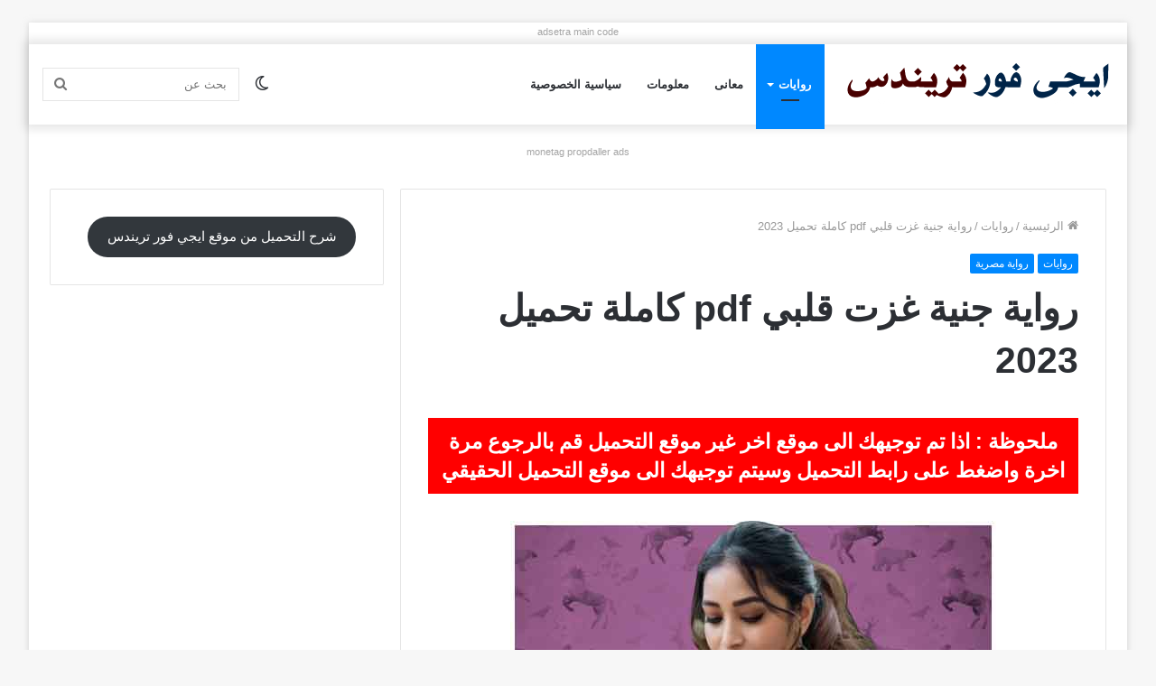

--- FILE ---
content_type: text/html; charset=UTF-8
request_url: https://www.egy4trends.com/wp-admin/admin-ajax.php?postviews_id=5242&action=tie_postviews&_=1769310882331
body_size: -47
content:
<span class="tie-icon-fire" aria-hidden="true"></span> 2٬631</span>